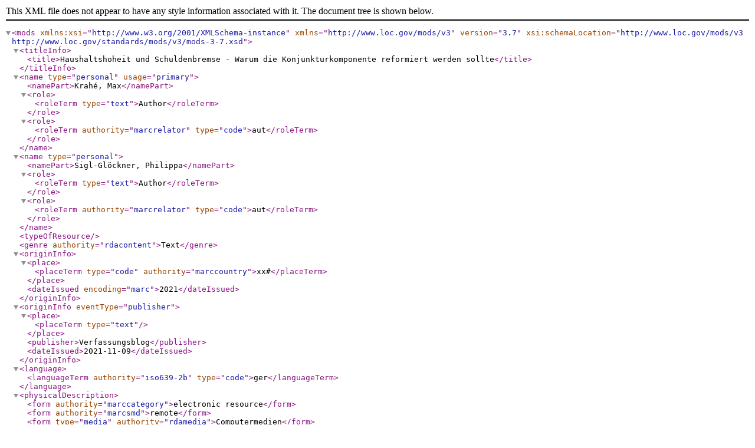

--- FILE ---
content_type: application/xml
request_url: https://verfassungsblog.de/haushaltshoheit-und-schuldenbremse/?vb-metadata-export=mods
body_size: 1156
content:
<?xml version="1.0" encoding="UTF-8"?>
<mods xmlns:xsi="http://www.w3.org/2001/XMLSchema-instance" xmlns="http://www.loc.gov/mods/v3" version="3.7" xsi:schemaLocation="http://www.loc.gov/mods/v3 http://www.loc.gov/standards/mods/v3/mods-3-7.xsd">
  <titleInfo>
    <title>Haushaltshoheit und Schuldenbremse - Warum die Konjunkturkomponente reformiert werden sollte</title>
  </titleInfo>
  <name type="personal" usage="primary">
    <namePart>Krahé, Max</namePart>
    <role>
      <roleTerm type="text">Author</roleTerm>
    </role>
    <role>
      <roleTerm authority="marcrelator" type="code">aut</roleTerm>
    </role>
  </name>
  <name type="personal">
    <namePart>Sigl-Glöckner, Philippa</namePart>
    <role>
      <roleTerm type="text">Author</roleTerm>
    </role>
    <role>
      <roleTerm authority="marcrelator" type="code">aut</roleTerm>
    </role>
  </name>
  <typeOfResource/>
  <genre authority="rdacontent">Text</genre>
  <originInfo>
    <place>
      <placeTerm type="code" authority="marccountry">xx#</placeTerm>
    </place>
    <dateIssued encoding="marc">2021</dateIssued>
  </originInfo>
  <originInfo eventType="publisher">
    <place>
      <placeTerm type="text"/>
    </place>
    <publisher>Verfassungsblog</publisher>
    <dateIssued>2021-11-09</dateIssued>
  </originInfo>
  <language>
    <languageTerm authority="iso639-2b" type="code">ger</languageTerm>
  </language>
  <physicalDescription>
    <form authority="marccategory">electronic resource</form>
    <form authority="marcsmd">remote</form>
    <form type="media" authority="rdamedia">Computermedien</form>
    <form type="carrier" authority="rdacarrier">Online-Ressource</form>
  </physicalDescription>
  <abstract displayLabel="Summary">Viel war die letzten Wochen von einer Ampel als Zukunftsbündnis die Rede, das die großen Aufgaben unserer Zeit anpackt. Ob das gelingt, wird nicht zuletzt von der Ausrichtung der Finanzpolitik abhängen. Dekarbonisierung, Digitalisierung, Ausbau von Bildungs- und Betreuungsinfrastruktur, Superabschreibungen, all das kostet Geld. Wir argumentieren, dass auch im Rahmen der Schuldenbremse eine zukunftsgerichtete Finanzpolitik möglich ist. Dazu bedürfte es einer Anpassung der Konjunkturkomponente.</abstract>
  <accessCondition type="use and reproduction">CC BY-SA 4.0</accessCondition>
  <note type="statement of responsibility">Krahé, Max</note>
  <subject>
    <topic>Finanzverfassung</topic>
  </subject>
  <subject>
    <topic>Haushaltspolitik</topic>
  </subject>
  <subject>
    <topic>Schuldenbremse</topic>
  </subject>
  <classification authority="ddc" edition="23">342</classification>
  <location>
    <url displayLabel="raw object" usage="primary display">https://verfassungsblog.de/haushaltshoheit-und-schuldenbremse/</url>
  </location>
  <relatedItem type="host">
    <titleInfo>
      <title>Verfassungsblog</title>
    </titleInfo>
    <identifier type="issn">2366-7044</identifier>
    <name>
      <namePart>Max Steinbeis Verfassungsblog gGmbH</namePart>
    </name>
  </relatedItem>
  <identifier type="doi">10.17176/20211109-142241-0</identifier>
  <recordInfo>
    <recordCreationDate encoding="marc">211109</recordCreationDate>
    <recordIdentifier source="DE-Verfassungsblog">10.17176/20211109-142241-0</recordIdentifier>
    <recordOrigin>Converted from MARCXML to MODS version 3.7 using MARC21slim2MODS3-7.xsl
				(Revision 1.140 20200717)</recordOrigin>
  </recordInfo>
</mods>
